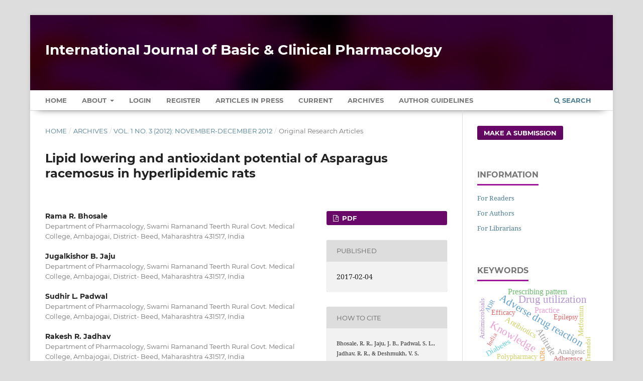

--- FILE ---
content_type: text/html; charset=utf-8
request_url: https://www.ijbcp.com/index.php/ijbcp/article/view/1421
body_size: 11089
content:
<!DOCTYPE html>
<html lang="en-US" xml:lang="en-US">
<head>
	<meta charset="utf-8">
	<meta name="viewport" content="width=device-width, initial-scale=1.0" />
	<title>
		Lipid lowering and antioxidant potential of Asparagus racemosus in hyperlipidemic rats
							| International Journal of Basic & Clinical Pharmacology
			</title>

	
<meta name="generator" content="Open Journal Systems 3.3.0.13">
<meta name="gs_meta_revision" content="1.1"/>
<meta name="citation_journal_title" content="International Journal of Basic &amp; Clinical Pharmacology"/>
<meta name="citation_journal_abbrev" content="Int J Basic Clin Pharmacol"/>
<meta name="citation_issn" content="2279-0780"/> 
<meta name="citation_author" content="Rama R. Bhosale"/>
<meta name="citation_author_institution" content="Department of Pharmacology, Swami Ramanand Teerth Rural Govt. Medical College, Ambajogai, District- Beed, Maharashtra 431517, India"/>
<meta name="citation_author" content="Jugalkishor B. Jaju"/>
<meta name="citation_author_institution" content="Department of Pharmacology, Swami Ramanand Teerth Rural Govt. Medical College, Ambajogai, District- Beed, Maharashtra 431517, India"/>
<meta name="citation_author" content="Sudhir L. Padwal"/>
<meta name="citation_author_institution" content="Department of Pharmacology, Swami Ramanand Teerth Rural Govt. Medical College, Ambajogai, District- Beed, Maharashtra 431517, India"/>
<meta name="citation_author" content="Rakesh R. Jadhav"/>
<meta name="citation_author_institution" content="Department of Pharmacology, Swami Ramanand Teerth Rural Govt. Medical College, Ambajogai, District- Beed, Maharashtra 431517, India"/>
<meta name="citation_author" content="Vinod S. Deshmukh"/>
<meta name="citation_author_institution" content="Department of Pharmacology, Swami Ramanand Teerth Rural Govt. Medical College, Ambajogai, District- Beed, Maharashtra 431517, India"/>
<meta name="citation_title" content="Lipid lowering and antioxidant potential of Asparagus racemosus in hyperlipidemic rats"/>
<meta name="citation_language" content="en"/>
<meta name="citation_date" content="2012"/>
<meta name="citation_volume" content="1"/>
<meta name="citation_issue" content="3"/>
<meta name="citation_firstpage" content="168"/>
<meta name="citation_lastpage" content="173"/>
<meta name="citation_abstract_html_url" content="https://www.ijbcp.com/index.php/ijbcp/article/view/1421"/>
<meta name="citation_keywords" xml:lang="en" content="Antioxidant"/>
<meta name="citation_keywords" xml:lang="en" content="Asparagus racemosus"/>
<meta name="citation_keywords" xml:lang="en" content="Hyperlipidemia"/>
<meta name="citation_keywords" xml:lang="en" content="Lipid profile"/>
<meta name="citation_pdf_url" content="https://www.ijbcp.com/index.php/ijbcp/article/download/1421/1270"/>
<meta name="citation_reference" content="Ajayi OB, Ajayi DD. Effect of oilseed diets on plasma lipid profile in albino rats. Pak J Nutr 2009;8:116-8."/>
<meta name="citation_reference" content="Kothari S, Jain AK, Mehta SC, Tonpay SD. Effect of fresh Triticum aestivum grass juice on lipid profile of normal rats. Indian J Pharmacol 2008;40:235-6."/>
<meta name="citation_reference" content="Sandeep S, Koneri R, Mushirbhai MI. Evaluation of antihyperlipidimic activity of saponin fraction of roots of Memordica cymbalaria. Indian J Pharmacol 2008;40 (Suppl 2):S221–S236."/>
<meta name="citation_reference" content="Sundaram R, Mitra SK. Antioxidant activity of ethyl acetate soluble fraction of Acacia arabica bark in rats. Indian J Pharmacol 2007;39:33-8."/>
<meta name="citation_reference" content="Lindequist U, Niedermeyer THJ, Julich WD. The pharmacological potential of mushrooms. Evid Based Complement Alternat Med 2005;2:285-99."/>
<meta name="citation_reference" content="Nozaki K, Hikiami H, Goto H, Nakagawa T, Shibahara N, Shimada Y. Keishibukuryogan (Gui-Zhi-Fu-Ling-Wan), a kampo formula, decreases disease activity and soluble vascular adhesion molecule-1 in patients with rheumatoid arthritis. Evid Based Complement Alternat Med 2006;3:359-64."/>
<meta name="citation_reference" content="Venkatesan N, Devaraj SN, Devaraj H. Increased binding of LDL and VLDL to apo B,E receptors of hepatic plasma membrane of rats treated with fibernat. Eur J Nutr 2003;42:262-71."/>
<meta name="citation_reference" content="Venkatesan N, Thiyagarajan V, Narayanan S, Arul A, Raja S, et al. Anti-diarrhoeal potential of Asparagus racemosus wild root extracts in laboratory animals. J Pharm Pharm Sci 2005;8:39-46."/>
<meta name="citation_reference" content="Bopana N, Saxena S. Asparagus racemosus--ethno pharmacological evaluation and conservation needs. J Ethnopharmacol 2007;110:1-15."/>
<meta name="citation_reference" content="Visavadiya NP, Narsimhacharya AVRL. Asparagus racemosus regulates Cholesterol metabolism and Improves antioxidant status in Hyperlipidemic rats. Evid Based Complement Alternat Med 2009;6:219-26."/>
<meta name="citation_reference" content="Visavadiya NP, Narsimhacharya AV. Hypolipidemic and antioxidant activities of Asparagus racemosus in Hyperlipidemic rats. Indian J Pharmacol 2005;37:376-80."/>
<meta name="citation_reference" content="Roeschlau P, Bernt E, Gruber W. Enzymatic determination of total cholesterol in serum. Z Klin Chem Klin Biochem 1974;12:226."/>
<meta name="citation_reference" content="McGowan MW, Artiss JD, Strandbergh DR, Zak B. A peroxidase-coupled method for the colorimetric determination of serum triglycerides. Clin Chem 1983;29:538-42."/>
<meta name="citation_reference" content="Lorentz K, Flatter B, Augustin E. Arylesterase in serum: Elaboration and clinical application of a fixed incubation period. Clin Chem 1979;25:1714-20."/>
<meta name="citation_reference" content="Chatterjee MN. Textbook of Medical Biochemistry, 7th edition. JAYPEE Brothers: New Deli, India 2007;418-20."/>
<meta name="citation_reference" content="Schaffert RR, Kingsley GR. A rapid, simple method for the determination of reduced, dehydro-, and total ascorbic acid in biological material. J Biol Chem1955;212:59-68."/>
<meta name="citation_reference" content="Cohen G, Dembiec D, Marcus J. Measurement of catalase activity in tissue extracts. Anal Biochem1970;34:30-8."/>
<meta name="citation_reference" content="Pasha KV, Sadasivadu B. Intracellular content of thiol compounds, thiobarbituric acid reactive substances and gamma-glutamyl transpeptidase in rat brain during anoxia. Neurosci Lett 1984;46:209-14."/>
<meta name="citation_reference" content="Marklund S, Marklund G. Involvement of the superoxide anion radical in the autoxidation of pyrogallol and a convenient assay for superoxide dismutase. Eur J Biochem 1974;47:469-74."/>
<meta name="citation_reference" content="Mahajan BK. Significance of difference in means. In: Mahajan BK (ed) Methods in biostatistics for medical and research workers. 6th ed. New Delhi: JAYPEE Brothers Medical Publishers, 2006:130-55."/>
<meta name="citation_reference" content="Ikeda I, Sugano M. Inhibition of cholesterol absorption by plant sterols for mass intervention. Curr Opin Lipidol 1998;9:527-31."/>
<meta name="citation_reference" content="Quilez J, Garcia-Lorda P, Salas-Salvado J. Potential uses and benefits of phytosterols in diet: present situation and future directions. Clin Nutr 2003;22:343-51."/>
<meta name="citation_reference" content="Harwood HJ Jr, Chandler CE, Pellarin LD, Bangerter FW, Wilkins RW, Long CA, et al. Pharmacologic consequences of cholesterol absorption inhibition: alteration in cholesterol metabolism and reduction in plasma cholesterol concentration induced by the synthetic saponin β-tigogenin cellobioside (CP-88818; tiqueside). J Lipid Res 1993;34:377-95."/>
<meta name="citation_reference" content="Oakenfull DG, Sidhu GS. Could saponins be a useful treatment for hypercholesterolaemia? Eur J Clin Nutr 1990;44:79-88."/>
<meta name="citation_reference" content="Assmann G, Nofer J. Atheroprotective effects of high density lipoproteins. Annu Rev Med 2003;54:321-41."/>
<meta name="citation_reference" content="Young IS, Woodside JV. Antioxidants in health and diseases. J Clin Pathol 2001;54:176-86."/>
<meta name="citation_reference" content="Block G, Dietrich M, Norkus EP, Morrow JD, Hudes M, Caan B, Packer L. Factors sssociated with oxidative stress in human populations. Am J Epidemiol 2002;156:274-85."/>
<meta name="citation_reference" content="Bagchi K. Nutrition in the Eastern Mediterranean Region of the World Health Organization. East Mediterr Health J 2008;14 Suppl:S107-13."/>
<meta name="citation_reference" content="Tiwari AK. Imbalance in antioxidant defence and human diseases: multiple approach of natural antioxidants therapy. Curr Sci 2001;81:1179-80."/>
<meta name="citation_reference" content="Barter P, Gotto AM, LaRosa JC, Maroni J, Szarek M, Grundy SM, Kastelein JJ, et al. HDL cholesterol, very low levels of LDL cholesterol, and cardiovascular events. N Engl J Med 2007;357:1301-10."/>
<meta name="citation_reference" content="Ramakrishnan V, Gopala Reddy A, Kalakumar B. Antioxidant actions of Asparagus racemosus against iron induced oxidative stress in broilers. Indian J Pharmacol 2008;40(Suppl 2):S160-S171."/>
<meta name="citation_reference" content="Visavadiya NP, Soni B, Soni B, Madamwar D. Suppression of reactive oxygen species and nitric oxide by Asparagus racemosus root extract using in vitro studies. Cell Mol Biol (Noisy-le-grand) 2009;55 Suppl:OL1083-95."/>
<meta name="citation_reference" content="Muralidharan P, Nandagopal M. Cerebroprotective effect of methanolic extract of Asparagus racemosus in cerebral ischemia induced by bilateral carotid artery occlusion in rats. Indian J Pharmacol 2008;40(Suppl 2):S112-S142."/>
<meta name="citation_reference" content="Wiboonpun N, Phuwapraisirisan P, Tip-pyang S. Identification of antioxidant compound from Asparagus racemosus. Phytother Res 2004;18:771-3."/>
<meta name="citation_reference" content="Parihar MS, Hemnani T. Experimental excitotoxicity provokes oxidative damage in mice brain and attenuation by extract of Asparagus racemosus. J Neural Transm 2004;111:1-12."/>
<meta name="citation_reference" content="Kamat JP, Boloor KK, Devasagayam TP, Venkatachalam SR. Antioxidant properties of Asparagus racemosus against damage induced by gamma-radiation in rat liver mitochondria. J Ethnopharmacol 2000;71:425-35."/>
<meta name="citation_reference" content="Bhatnagar M, Sisodiya SS, Bhatnagar R. Antiulcer and antioxidant Activity of Asparagus racemosus Willd and Withania somnifera Dunal in rats. Ann N Y Acad Sci 2005;1056:261-78."/>
<link rel="schema.DC" href="https://purl.org/dc/elements/1.1/" />
<meta name="DC.Creator.PersonalName" content="Rama R. Bhosale"/>
<meta name="DC.Creator.PersonalName" content="Jugalkishor B. Jaju"/>
<meta name="DC.Creator.PersonalName" content="Sudhir L. Padwal"/>
<meta name="DC.Creator.PersonalName" content="Rakesh R. Jadhav"/>
<meta name="DC.Creator.PersonalName" content="Vinod S. Deshmukh"/>
<meta name="DC.Date.created" scheme="ISO8601" content="2017-02-04"/>
<meta name="DC.Date.dateSubmitted" scheme="ISO8601" content="2017-02-04"/>
<meta name="DC.Date.issued" scheme="ISO8601" content="2017-02-04"/>
<meta name="DC.Date.modified" scheme="ISO8601" content="2017-02-04"/>
<meta name="DC.Description" xml:lang="en" content="Background: Atherosclerosis is associated with hyperlipidemia which is a major risk factor for coronary artery disease. Therefore, treatment of hyperlipidemia is one of the major approaches to decrease the atherogenic process. Many studies revealed that Asparagus racemosus (AR) possesses hypolipidemic and antioxidant potential, but results were not consistent. Therefore, the present study was undertaken to investigate lipid lowering and antioxidant potential of AR root powder in hyperlipidemic rats.Methods: Hyperlipidemia was induced in normal rats by including 0.75 gm% cholesterol and 1.5 gm% bile salt in normal diet and these rats were used for the experiments. Dried root powder of Asparagus racemosus was administered as feed supplement at 5 gm% and 10 gm% dose levels to the hyperlipidemic rats. Plasma lipid profile, malondialdehyde, ascorbic acid, catalase and superoxide dismutase were estimated using standard methods. Statistical analysis was done by one way analysis of variance (ANOVA).Results: Feed supplementation with 5 gm% and 10 gm% Asparagus racemosus resulted in a significant decrease in plasma cholesterol, LDL and significant increase in HDL. But there were no significant decrease in triglycerides and VLDL. The feed supplementation increased activities of catalase, superoxide dismutase and ascorbic acid content increased significantly in both the experimental groups (5 and 10 gm% supplemented groups). But there was no significant change in the concentration of malondialdehyde in these groups.Conclusions: The present study demonstrated that addition of Asparagus racemosus root powder at 5 gm% and 10 gm% level as feed supplement reduces the plasma lipid levels and also acts as an antioxidant."/>
<meta name="DC.Format" scheme="IMT" content="application/pdf"/>
<meta name="DC.Identifier" content="1421"/>
<meta name="DC.Identifier.pageNumber" content="168-173"/>
<meta name="DC.Identifier.URI" content="https://www.ijbcp.com/index.php/ijbcp/article/view/1421"/>
<meta name="DC.Language" scheme="ISO639-1" content="en"/>
<meta name="DC.Rights" content="Copyright (c) 2017 International Journal of Basic &amp; Clinical Pharmacology"/>
<meta name="DC.Rights" content=""/>
<meta name="DC.Source" content="International Journal of Basic &amp; Clinical Pharmacology"/>
<meta name="DC.Source.ISSN" content="2279-0780"/>
<meta name="DC.Source.Issue" content="3"/>
<meta name="DC.Source.Volume" content="1"/>
<meta name="DC.Source.URI" content="https://www.ijbcp.com/index.php/ijbcp"/>
<meta name="DC.Subject" xml:lang="en" content="Antioxidant"/>
<meta name="DC.Subject" xml:lang="en" content="Asparagus racemosus"/>
<meta name="DC.Subject" xml:lang="en" content="Hyperlipidemia"/>
<meta name="DC.Subject" xml:lang="en" content="Lipid profile"/>
<meta name="DC.Title" content="Lipid lowering and antioxidant potential of Asparagus racemosus in hyperlipidemic rats"/>
<meta name="DC.Type" content="Text.Serial.Journal"/>
<meta name="DC.Type.articleType" content="Original Research Articles"/>
	<link rel="stylesheet" href="https://www.ijbcp.com/index.php/ijbcp/$$$call$$$/page/page/css?name=stylesheet" type="text/css" /><link rel="stylesheet" href="https://www.ijbcp.com/lib/pkp/styles/fontawesome/fontawesome.css?v=3.3.0.13" type="text/css" /><link rel="stylesheet" href="https://www.ijbcp.com/plugins/generic/citations/css/citations.css?v=3.3.0.13" type="text/css" /><link rel="stylesheet" href="https://www.ijbcp.com/plugins/generic/paperbuzz/paperbuzzviz/assets/css/paperbuzzviz.css?v=3.3.0.13" type="text/css" /><link rel="stylesheet" href="https://www.ijbcp.com/public/journals/1/styleSheet.css?d=2024-12-25+17%3A42%3A07" type="text/css" />
</head>
<body class="pkp_page_article pkp_op_view" dir="ltr">

	<div class="pkp_structure_page">

				<header class="pkp_structure_head" id="headerNavigationContainer" role="banner">
						 <nav class="cmp_skip_to_content" aria-label="Jump to content links">
	<a href="#pkp_content_main">Skip to main content</a>
	<a href="#siteNav">Skip to main navigation menu</a>
		<a href="#pkp_content_footer">Skip to site footer</a>
</nav>

			<div class="pkp_head_wrapper">

				<div class="pkp_site_name_wrapper">
					<button class="pkp_site_nav_toggle">
						<span>Open Menu</span>
					</button>
										<div class="pkp_site_name">
																<a href="						https://www.ijbcp.com/index.php/ijbcp/index
					" class="is_text" style="text-transform: none;text-decoration: none;">International Journal of Basic &amp; Clinical Pharmacology</a>
										</div>
				</div>

				
				<nav class="pkp_site_nav_menu" aria-label="Site Navigation">
					<a id="siteNav"></a>
					<div class="pkp_navigation_primary_row">
						<div class="pkp_navigation_primary_wrapper">
																				<ul id="navigationPrimary" class="pkp_navigation_primary pkp_nav_list">
		<li class><a href="https://www.ijbcp.com/index.php/ijbcp/index">Home</a></li>
								<li class="">
				<a href="https://www.ijbcp.com/index.php/ijbcp/about">
					About
				</a>
									<ul>
																					<li class="">
									<a href="https://www.ijbcp.com/index.php/ijbcp/about">
										About the Journal
									</a>
								</li>
																												<li class="">
									<a href="https://www.ijbcp.com/index.php/ijbcp/about/submissions">
										Submissions
									</a>
								</li>
																												<li class="">
									<a href="https://www.ijbcp.com/index.php/ijbcp/about/editorialTeam">
										Editorial Team
									</a>
								</li>
																												<li class="">
									<a href="https://www.ijbcp.com/index.php/ijbcp/about/privacy">
										Privacy Statement
									</a>
								</li>
																												<li class="">
									<a href="https://www.ijbcp.com/index.php/ijbcp/about/contact">
										Contact
									</a>
								</li>
																		</ul>
							</li>
															<li class="">
				<a href="https://www.ijbcp.com/index.php/ijbcp/login">
					Login
				</a>
							</li>
								<li class="">
				<a href="https://www.ijbcp.com/index.php/ijbcp/user/register">
					Register
				</a>
							</li>
								<li class="">
				<a href="https://www.ijbcp.com/index.php/ijbcp/issue/view/2">
					Articles In Press
				</a>
							</li>
								<li class="">
				<a href="https://www.ijbcp.com/index.php/ijbcp/issue/current">
					Current
				</a>
							</li>
								<li class="">
				<a href="https://www.ijbcp.com/index.php/ijbcp/issue/archive">
					Archives
				</a>
							</li>
				<li class><a href="https://www.ijbcp.com/index.php/ijbcp/about/submissions#authorGuidelines">Author Guidelines</a></li>
	</ul>

				

																						<div class="pkp_navigation_search_wrapper">
									<a href="https://www.ijbcp.com/index.php/ijbcp/search" class="pkp_search pkp_search_desktop">
										<span class="fa fa-search" aria-hidden="true"></span>
										Search
									</a>
								</div>
													</div>
					</div>
				</nav>
			</div><!-- .pkp_head_wrapper -->
		</header><!-- .pkp_structure_head -->

						<div class="pkp_structure_content has_sidebar">
			<div class="pkp_structure_main" role="main">
				<a id="pkp_content_main"></a>

<div class="page page_article">
			<nav class="cmp_breadcrumbs" role="navigation" aria-label="You are here:">
	<ol>
		<li>
			<a href="https://www.ijbcp.com/index.php/ijbcp/index">
				Home
			</a>
			<span class="separator">/</span>
		</li>
		<li>
			<a href="https://www.ijbcp.com/index.php/ijbcp/issue/archive">
				Archives
			</a>
			<span class="separator">/</span>
		</li>
					<li>
				<a href="https://www.ijbcp.com/index.php/ijbcp/issue/view/35">
					Vol. 1 No. 3 (2012): November-December 2012
				</a>
				<span class="separator">/</span>
			</li>
				<li class="current" aria-current="page">
			<span aria-current="page">
									Original Research Articles
							</span>
		</li>
	</ol>
</nav>
	
		  	 <article class="obj_article_details">

		
	<h1 class="page_title">
		Lipid lowering and antioxidant potential of Asparagus racemosus in hyperlipidemic rats
	</h1>

	
	<div class="row">
		<div class="main_entry">

							<section class="item authors">
					<h2 class="pkp_screen_reader">Authors</h2>
					<ul class="authors">
											<li>
							<span class="name">
								Rama R. Bhosale
							</span>
															<span class="affiliation">
									Department of Pharmacology, Swami Ramanand Teerth Rural Govt. Medical College, Ambajogai, District- Beed, Maharashtra 431517, India
																	</span>
																				</li>
											<li>
							<span class="name">
								Jugalkishor B. Jaju
							</span>
															<span class="affiliation">
									Department of Pharmacology, Swami Ramanand Teerth Rural Govt. Medical College, Ambajogai, District- Beed, Maharashtra 431517, India
																	</span>
																				</li>
											<li>
							<span class="name">
								Sudhir L. Padwal
							</span>
															<span class="affiliation">
									Department of Pharmacology, Swami Ramanand Teerth Rural Govt. Medical College, Ambajogai, District- Beed, Maharashtra 431517, India
																	</span>
																				</li>
											<li>
							<span class="name">
								Rakesh R. Jadhav
							</span>
															<span class="affiliation">
									Department of Pharmacology, Swami Ramanand Teerth Rural Govt. Medical College, Ambajogai, District- Beed, Maharashtra 431517, India
																	</span>
																				</li>
											<li>
							<span class="name">
								Vinod S. Deshmukh
							</span>
															<span class="affiliation">
									Department of Pharmacology, Swami Ramanand Teerth Rural Govt. Medical College, Ambajogai, District- Beed, Maharashtra 431517, India
																	</span>
																				</li>
										</ul>
				</section>
			
																					
									<section class="item keywords">
				<h2 class="label">
										Keywords:
				</h2>
				<span class="value">
											Antioxidant, 											Asparagus racemosus, 											Hyperlipidemia, 											Lipid profile									</span>
			</section>
			
										<section class="item abstract">
					<h2 class="label">Abstract</h2>
					<p><strong>Background:</strong> Atherosclerosis is associated with hyperlipidemia which is a major risk factor for coronary artery disease. Therefore, treatment of hyperlipidemia is one of the major approaches to decrease the atherogenic process. Many studies revealed that <em>Asparagus racemosus</em> (AR) possesses hypolipidemic and antioxidant potential, but results were not consistent. Therefore, the present study was undertaken to investigate lipid lowering and antioxidant potential of AR root powder in hyperlipidemic rats.</p><p><strong>Methods:</strong> Hyperlipidemia was induced in normal rats by including 0.75 gm% cholesterol and 1.5 gm% bile salt in normal diet and these rats were used for the experiments. Dried root powder of <em>Asparagus racemosus</em> was administered as feed supplement at 5 gm% and 10 gm% dose levels to the hyperlipidemic rats. Plasma lipid profile, malondialdehyde, ascorbic acid, catalase and superoxide dismutase were estimated using standard methods. Statistical analysis was done by one way analysis of variance (ANOVA).</p><p><strong>Results:</strong> Feed supplementation with 5 gm% and 10 gm% <em>Asparagus racemosus</em> resulted in a significant decrease in plasma cholesterol, LDL and significant increase in HDL. But there were no significant decrease in triglycerides and VLDL. The feed supplementation increased activities of catalase, superoxide dismutase and ascorbic acid content increased significantly in both the experimental groups (5 and 10 gm% supplemented groups). But there was no significant change in the concentration of malondialdehyde in these groups.</p><p><strong>Conclusions:</strong> The present study demonstrated that addition of <em>Asparagus racemosus</em> root powder at 5 gm% and 10 gm% level as feed supplement reduces the plasma lipid levels and also acts as an antioxidant.</p>
				</section>
			
			<div class="item downloads_chart">
	<h3 class="label">
		Metrics
	</h3>
	<div id="paperbuzz"><div id="loading">Metrics Loading ...</div></div>
	<script type="b7a6c503f501378296cf797e-text/javascript">
		window.onload = function () {
			var options = {
				paperbuzzStatsJson: JSON.parse('{\"altmetrics_sources\":[{\"events\":null,\"events_count\":214,\"events_count_by_day\":[{\"count\":2,\"date\":\"2017-02-28\"}],\"events_count_by_month\":[{\"count\":2,\"date\":\"2017-02\"},{\"count\":1,\"date\":\"2017-04\"},{\"count\":1,\"date\":\"2017-06\"},{\"count\":1,\"date\":\"2017-07\"},{\"count\":2,\"date\":\"2017-09\"},{\"count\":3,\"date\":\"2017-10\"},{\"count\":1,\"date\":\"2017-11\"},{\"count\":1,\"date\":\"2018-03\"},{\"count\":1,\"date\":\"2018-05\"},{\"count\":1,\"date\":\"2018-12\"},{\"count\":1,\"date\":\"2019-01\"},{\"count\":2,\"date\":\"2019-02\"},{\"count\":1,\"date\":\"2019-03\"},{\"count\":1,\"date\":\"2019-05\"},{\"count\":1,\"date\":\"2019-06\"},{\"count\":1,\"date\":\"2019-07\"},{\"count\":1,\"date\":\"2019-09\"},{\"count\":1,\"date\":\"2023-01\"},{\"count\":2,\"date\":\"2023-02\"},{\"count\":1,\"date\":\"2023-03\"},{\"count\":1,\"date\":\"2023-04\"},{\"count\":2,\"date\":\"2023-05\"},{\"count\":2,\"date\":\"2023-06\"},{\"count\":4,\"date\":\"2023-07\"},{\"count\":1,\"date\":\"2023-08\"},{\"count\":3,\"date\":\"2023-09\"},{\"count\":1,\"date\":\"2023-10\"},{\"count\":4,\"date\":\"2023-11\"},{\"count\":6,\"date\":\"2024-01\"},{\"count\":3,\"date\":\"2024-02\"},{\"count\":2,\"date\":\"2024-04\"},{\"count\":2,\"date\":\"2024-05\"},{\"count\":1,\"date\":\"2024-06\"},{\"count\":1,\"date\":\"2024-07\"},{\"count\":1,\"date\":\"2024-08\"},{\"count\":8,\"date\":\"2024-09\"},{\"count\":2,\"date\":\"2024-10\"},{\"count\":2,\"date\":\"2024-11\"},{\"count\":2,\"date\":\"2024-12\"},{\"count\":4,\"date\":\"2025-01\"},{\"count\":6,\"date\":\"2025-02\"},{\"count\":9,\"date\":\"2025-03\"},{\"count\":5,\"date\":\"2025-04\"},{\"count\":9,\"date\":\"2025-05\"},{\"count\":13,\"date\":\"2025-06\"},{\"count\":13,\"date\":\"2025-07\"},{\"count\":10,\"date\":\"2025-08\"},{\"count\":9,\"date\":\"2025-09\"},{\"count\":12,\"date\":\"2025-10\"},{\"count\":15,\"date\":\"2025-11\"},{\"count\":18,\"date\":\"2025-12\"},{\"count\":14,\"date\":\"2026-01\"},{\"count\":3,\"date\":\"2026-02\"}],\"events_count_by_year\":[{\"count\":11,\"date\":null},{\"count\":3,\"date\":null},{\"count\":8,\"date\":null},{\"count\":22,\"date\":null},{\"count\":30,\"date\":null},{\"count\":123,\"date\":null},{\"count\":17,\"date\":null}],\"source\":{\"display_name\":\"PDF views\"},\"source_id\":\"pdf\"}]}'),
				minItemsToShowGraph: {
					minEventsForYearly: 10,
					minEventsForMonthly: 10,
					minEventsForDaily: 6,
					minYearsForYearly: 3,
					minMonthsForMonthly: 2,
					minDaysForDaily: 1 //first 30 days only
				},
				graphheight: 150,
				graphwidth: 300,
				showTitle: false,
				showMini: false,
								published_date: [2017, 2, 4],
							}

			var paperbuzzviz = undefined;
			paperbuzzviz = new PaperbuzzViz(options);
			paperbuzzviz.initViz();
		}
	</script>
</div>

																																															
										<section class="item references" style="word-break: break-word;">
					<h2 class="label">
						References
					</h2>
					<div class="value">
																					<p>Ajayi OB, Ajayi DD. Effect of oilseed diets on plasma lipid profile in albino rats. Pak J Nutr 2009;8:116-8. </p>
															<p>Kothari S, Jain AK, Mehta SC, Tonpay SD. Effect of fresh Triticum aestivum grass juice on lipid profile of normal rats. Indian J Pharmacol 2008;40:235-6. </p>
															<p>Sandeep S, Koneri R, Mushirbhai MI. Evaluation of antihyperlipidimic activity of saponin fraction of roots of Memordica cymbalaria. Indian J Pharmacol 2008;40 (Suppl 2):S221–S236. </p>
															<p>Sundaram R, Mitra SK. Antioxidant activity of ethyl acetate soluble fraction of Acacia arabica bark in rats. Indian J Pharmacol 2007;39:33-8. </p>
															<p>Lindequist U, Niedermeyer THJ, Julich WD. The pharmacological potential of mushrooms. Evid Based Complement Alternat Med 2005;2:285-99. </p>
															<p>Nozaki K, Hikiami H, Goto H, Nakagawa T, Shibahara N, Shimada Y. Keishibukuryogan (Gui-Zhi-Fu-Ling-Wan), a kampo formula, decreases disease activity and soluble vascular adhesion molecule-1 in patients with rheumatoid arthritis. Evid Based Complement Alternat Med 2006;3:359-64. </p>
															<p>Venkatesan N, Devaraj SN, Devaraj H. Increased binding of LDL and VLDL to apo B,E receptors of hepatic plasma membrane of rats treated with fibernat. Eur J Nutr 2003;42:262-71. </p>
															<p>Venkatesan N, Thiyagarajan V, Narayanan S, Arul A, Raja S, et al. Anti-diarrhoeal potential of Asparagus racemosus wild root extracts in laboratory animals. J Pharm Pharm Sci 2005;8:39-46. </p>
															<p>Bopana N, Saxena S. Asparagus racemosus--ethno pharmacological evaluation and conservation needs. J Ethnopharmacol 2007;110:1-15. </p>
															<p>Visavadiya NP, Narsimhacharya AVRL. Asparagus racemosus regulates Cholesterol metabolism and Improves antioxidant status in Hyperlipidemic rats. Evid Based Complement Alternat Med 2009;6:219-26. </p>
															<p>Visavadiya NP, Narsimhacharya AV. Hypolipidemic and antioxidant activities of Asparagus racemosus in Hyperlipidemic rats. Indian J Pharmacol 2005;37:376-80. </p>
															<p>Roeschlau P, Bernt E, Gruber W. Enzymatic determination of total cholesterol in serum. Z Klin Chem Klin Biochem 1974;12:226. </p>
															<p>McGowan MW, Artiss JD, Strandbergh DR, Zak B. A peroxidase-coupled method for the colorimetric determination of serum triglycerides. Clin Chem 1983;29:538-42. </p>
															<p>Lorentz K, Flatter B, Augustin E. Arylesterase in serum: Elaboration and clinical application of a fixed incubation period. Clin Chem 1979;25:1714-20. </p>
															<p>Chatterjee MN. Textbook of Medical Biochemistry, 7th edition. JAYPEE Brothers: New Deli, India 2007;418-20. </p>
															<p>Schaffert RR, Kingsley GR. A rapid, simple method for the determination of reduced, dehydro-, and total ascorbic acid in biological material. J Biol Chem1955;212:59-68. </p>
															<p>Cohen G, Dembiec D, Marcus J. Measurement of catalase activity in tissue extracts. Anal Biochem1970;34:30-8. </p>
															<p>Pasha KV, Sadasivadu B. Intracellular content of thiol compounds, thiobarbituric acid reactive substances and gamma-glutamyl transpeptidase in rat brain during anoxia. Neurosci Lett 1984;46:209-14. </p>
															<p>Marklund S, Marklund G. Involvement of the superoxide anion radical in the autoxidation of pyrogallol and a convenient assay for superoxide dismutase. Eur J Biochem 1974;47:469-74. </p>
															<p>Mahajan BK. Significance of difference in means. In: Mahajan BK (ed) Methods in biostatistics for medical and research workers. 6th ed. New Delhi: JAYPEE Brothers Medical Publishers, 2006:130-55. </p>
															<p>Ikeda I, Sugano M. Inhibition of cholesterol absorption by plant sterols for mass intervention. Curr Opin Lipidol 1998;9:527-31. </p>
															<p>Quilez J, Garcia-Lorda P, Salas-Salvado J. Potential uses and benefits of phytosterols in diet: present situation and future directions. Clin Nutr 2003;22:343-51. </p>
															<p>Harwood HJ Jr, Chandler CE, Pellarin LD, Bangerter FW, Wilkins RW, Long CA, et al. Pharmacologic consequences of cholesterol absorption inhibition: alteration in cholesterol metabolism and reduction in plasma cholesterol concentration induced by the synthetic saponin β-tigogenin cellobioside (CP-88818; tiqueside). J Lipid Res 1993;34:377-95. </p>
															<p>Oakenfull DG, Sidhu GS. Could saponins be a useful treatment for hypercholesterolaemia? Eur J Clin Nutr 1990;44:79-88. </p>
															<p>Assmann G, Nofer J. Atheroprotective effects of high density lipoproteins. Annu Rev Med 2003;54:321-41. </p>
															<p>Young IS, Woodside JV. Antioxidants in health and diseases. J Clin Pathol 2001;54:176-86. </p>
															<p>Block G, Dietrich M, Norkus EP, Morrow JD, Hudes M, Caan B, Packer L. Factors sssociated with oxidative stress in human populations. Am J Epidemiol 2002;156:274-85. </p>
															<p>Bagchi K. Nutrition in the Eastern Mediterranean Region of the World Health Organization. East Mediterr Health J 2008;14 Suppl:S107-13. </p>
															<p>Tiwari AK. Imbalance in antioxidant defence and human diseases: multiple approach of natural antioxidants therapy. Curr Sci 2001;81:1179-80. </p>
															<p>Barter P, Gotto AM, LaRosa JC, Maroni J, Szarek M, Grundy SM, Kastelein JJ, et al. HDL cholesterol, very low levels of LDL cholesterol, and cardiovascular events. N Engl J Med 2007;357:1301-10. </p>
															<p>Ramakrishnan V, Gopala Reddy A, Kalakumar B. Antioxidant actions of Asparagus racemosus against iron induced oxidative stress in broilers. Indian J Pharmacol 2008;40(Suppl 2):S160-S171. </p>
															<p>Visavadiya NP, Soni B, Soni B, Madamwar D. Suppression of reactive oxygen species and nitric oxide by Asparagus racemosus root extract using in vitro studies. Cell Mol Biol (Noisy-le-grand) 2009;55 Suppl:OL1083-95. </p>
															<p>Muralidharan P, Nandagopal M. Cerebroprotective effect of methanolic extract of Asparagus racemosus in cerebral ischemia induced by bilateral carotid artery occlusion in rats. Indian J Pharmacol 2008;40(Suppl 2):S112-S142. </p>
															<p>Wiboonpun N, Phuwapraisirisan P, Tip-pyang S. Identification of antioxidant compound from Asparagus racemosus. Phytother Res 2004;18:771-3. </p>
															<p>Parihar MS, Hemnani T. Experimental excitotoxicity provokes oxidative damage in mice brain and attenuation by extract of Asparagus racemosus. J Neural Transm 2004;111:1-12. </p>
															<p>Kamat JP, Boloor KK, Devasagayam TP, Venkatachalam SR. Antioxidant properties of Asparagus racemosus against damage induced by gamma-radiation in rat liver mitochondria. J Ethnopharmacol 2000;71:425-35. </p>
															<p>Bhatnagar M, Sisodiya SS, Bhatnagar R. Antiulcer and antioxidant Activity of Asparagus racemosus Willd and Withania somnifera Dunal in rats. Ann N Y Acad Sci 2005;1056:261-78. </p>
																		</div>
				</section>
			
		</div><!-- .main_entry -->

		<div class="entry_details">

						
										<div class="item galleys">
					<h2 class="pkp_screen_reader">
						Downloads
					</h2>
					<ul class="value galleys_links">
													<li>
								
	
							

<a class="obj_galley_link pdf" href="https://www.ijbcp.com/index.php/ijbcp/article/view/1421/1270">

		
	PDF

	</a>
							</li>
											</ul>
				</div>
						
						<div class="item published">
				<section class="sub_item">
					<h2 class="label">
						Published
					</h2>
					<div class="value">
																			<span>2017-02-04</span>
																	</div>
				</section>
							</div>
			
										<div class="item citation">
					<section class="sub_item citation_display">
						<h2 class="label">
							How to Cite
						</h2>
						<div class="value">
							<div id="citationOutput" role="region" aria-live="polite">
								<div class="csl-bib-body">
  <div class="csl-entry">Bhosale, R. R., Jaju, J. B., Padwal, S. L., Jadhav, R. R., &#38; Deshmukh, V. S. (2017). Lipid lowering and antioxidant potential of Asparagus racemosus in hyperlipidemic rats. <i>International Journal of Basic &amp; Clinical Pharmacology</i>, <i>1</i>(3), 168–173. Retrieved from https://www.ijbcp.com/index.php/ijbcp/article/view/1421</div>
</div>
							</div>
							<div class="citation_formats">
								<button class="cmp_button citation_formats_button" aria-controls="cslCitationFormats" aria-expanded="false" data-csl-dropdown="true">
									More Citation Formats
								</button>
								<div id="cslCitationFormats" class="citation_formats_list" aria-hidden="true">
									<ul class="citation_formats_styles">
																					<li>
												<a
													aria-controls="citationOutput"
													href="https://www.ijbcp.com/index.php/ijbcp/citationstylelanguage/get/acm-sig-proceedings?submissionId=1421&amp;publicationId=1354"
													data-load-citation
													data-json-href="https://www.ijbcp.com/index.php/ijbcp/citationstylelanguage/get/acm-sig-proceedings?submissionId=1421&amp;publicationId=1354&amp;return=json"
												>
													ACM
												</a>
											</li>
																					<li>
												<a
													aria-controls="citationOutput"
													href="https://www.ijbcp.com/index.php/ijbcp/citationstylelanguage/get/acs-nano?submissionId=1421&amp;publicationId=1354"
													data-load-citation
													data-json-href="https://www.ijbcp.com/index.php/ijbcp/citationstylelanguage/get/acs-nano?submissionId=1421&amp;publicationId=1354&amp;return=json"
												>
													ACS
												</a>
											</li>
																					<li>
												<a
													aria-controls="citationOutput"
													href="https://www.ijbcp.com/index.php/ijbcp/citationstylelanguage/get/apa?submissionId=1421&amp;publicationId=1354"
													data-load-citation
													data-json-href="https://www.ijbcp.com/index.php/ijbcp/citationstylelanguage/get/apa?submissionId=1421&amp;publicationId=1354&amp;return=json"
												>
													APA
												</a>
											</li>
																					<li>
												<a
													aria-controls="citationOutput"
													href="https://www.ijbcp.com/index.php/ijbcp/citationstylelanguage/get/associacao-brasileira-de-normas-tecnicas?submissionId=1421&amp;publicationId=1354"
													data-load-citation
													data-json-href="https://www.ijbcp.com/index.php/ijbcp/citationstylelanguage/get/associacao-brasileira-de-normas-tecnicas?submissionId=1421&amp;publicationId=1354&amp;return=json"
												>
													ABNT
												</a>
											</li>
																					<li>
												<a
													aria-controls="citationOutput"
													href="https://www.ijbcp.com/index.php/ijbcp/citationstylelanguage/get/chicago-author-date?submissionId=1421&amp;publicationId=1354"
													data-load-citation
													data-json-href="https://www.ijbcp.com/index.php/ijbcp/citationstylelanguage/get/chicago-author-date?submissionId=1421&amp;publicationId=1354&amp;return=json"
												>
													Chicago
												</a>
											</li>
																					<li>
												<a
													aria-controls="citationOutput"
													href="https://www.ijbcp.com/index.php/ijbcp/citationstylelanguage/get/harvard-cite-them-right?submissionId=1421&amp;publicationId=1354"
													data-load-citation
													data-json-href="https://www.ijbcp.com/index.php/ijbcp/citationstylelanguage/get/harvard-cite-them-right?submissionId=1421&amp;publicationId=1354&amp;return=json"
												>
													Harvard
												</a>
											</li>
																					<li>
												<a
													aria-controls="citationOutput"
													href="https://www.ijbcp.com/index.php/ijbcp/citationstylelanguage/get/ieee?submissionId=1421&amp;publicationId=1354"
													data-load-citation
													data-json-href="https://www.ijbcp.com/index.php/ijbcp/citationstylelanguage/get/ieee?submissionId=1421&amp;publicationId=1354&amp;return=json"
												>
													IEEE
												</a>
											</li>
																					<li>
												<a
													aria-controls="citationOutput"
													href="https://www.ijbcp.com/index.php/ijbcp/citationstylelanguage/get/modern-language-association?submissionId=1421&amp;publicationId=1354"
													data-load-citation
													data-json-href="https://www.ijbcp.com/index.php/ijbcp/citationstylelanguage/get/modern-language-association?submissionId=1421&amp;publicationId=1354&amp;return=json"
												>
													MLA
												</a>
											</li>
																					<li>
												<a
													aria-controls="citationOutput"
													href="https://www.ijbcp.com/index.php/ijbcp/citationstylelanguage/get/turabian-fullnote-bibliography?submissionId=1421&amp;publicationId=1354"
													data-load-citation
													data-json-href="https://www.ijbcp.com/index.php/ijbcp/citationstylelanguage/get/turabian-fullnote-bibliography?submissionId=1421&amp;publicationId=1354&amp;return=json"
												>
													Turabian
												</a>
											</li>
																					<li>
												<a
													aria-controls="citationOutput"
													href="https://www.ijbcp.com/index.php/ijbcp/citationstylelanguage/get/vancouver?submissionId=1421&amp;publicationId=1354"
													data-load-citation
													data-json-href="https://www.ijbcp.com/index.php/ijbcp/citationstylelanguage/get/vancouver?submissionId=1421&amp;publicationId=1354&amp;return=json"
												>
													Vancouver
												</a>
											</li>
																			</ul>
																			<div class="label">
											Download Citation
										</div>
										<ul class="citation_formats_styles">
																							<li>
													<a href="https://www.ijbcp.com/index.php/ijbcp/citationstylelanguage/download/ris?submissionId=1421&amp;publicationId=1354">
														<span class="fa fa-download"></span>
														Endnote/Zotero/Mendeley (RIS)
													</a>
												</li>
																							<li>
													<a href="https://www.ijbcp.com/index.php/ijbcp/citationstylelanguage/download/bibtex?submissionId=1421&amp;publicationId=1354">
														<span class="fa fa-download"></span>
														BibTeX
													</a>
												</li>
																					</ul>
																	</div>
							</div>
						</div>
					</section>
				</div>
			
										<div class="item issue">

											<section class="sub_item">
							<h2 class="label">
								Issue
							</h2>
							<div class="value">
								<a class="title" href="https://www.ijbcp.com/index.php/ijbcp/issue/view/35">
									Vol. 1 No. 3 (2012): November-December 2012
								</a>
							</div>
						</section>
					
											<section class="sub_item">
							<h2 class="label">
								Section
							</h2>
							<div class="value">
								Original Research Articles
							</div>
						</section>
					
									</div>
			
															
						
			

		</div><!-- .entry_details -->
	</div><!-- .row -->

</article>

	

</div><!-- .page -->

	</div><!-- pkp_structure_main -->

									<div class="pkp_structure_sidebar left" role="complementary" aria-label="Sidebar">
				 
<div class="pkp_block block_make_submission">
	<h2 class="pkp_screen_reader">
		Make a Submission
	</h2>

	<div class="content">
		<a class="block_make_submission_link" href="https://www.ijbcp.com/index.php/ijbcp/about/submissions">
			Make a Submission
		</a>
	</div>
</div>
<div class="pkp_block block_information">
	<h2 class="title">Information</h2>
	<div class="content">
		<ul>
							<li>
					<a href="https://www.ijbcp.com/index.php/ijbcp/information/readers">
						For Readers
					</a>
				</li>
										<li>
					<a href="https://www.ijbcp.com/index.php/ijbcp/information/authors">
						For Authors
					</a>
				</li>
										<li>
					<a href="https://www.ijbcp.com/index.php/ijbcp/information/librarians">
						For Librarians
					</a>
				</li>
					</ul>
	</div>
</div>
<div class="pkp_block block_Keywordcloud">
	<span class="title">Keywords</span>
	<div class="content" id='wordcloud'></div>

	<script type="b7a6c503f501378296cf797e-text/javascript">
	function randomColor() {
		var cores = ['#1f77b4', '#ff7f0e', '#2ca02c', '#d62728', '#9467bd', '#8c564b', '#e377c2', '#7f7f7f', '#bcbd22', '#17becf'];
		return cores[Math.floor(Math.random()*cores.length)];
	}

	document.addEventListener("DOMContentLoaded", function() {
		var keywords = [{"text":"Pharmacovigilance","size":196},{"text":"Knowledge","size":130},{"text":"Adverse drug reaction","size":126},{"text":"Drug utilization","size":125},{"text":"Adverse drug reactions","size":107},{"text":"Attitude","size":93},{"text":"Hypertension","size":87},{"text":"Diabetes mellitus","size":80},{"text":"Medical students","size":76},{"text":"Practice","size":67},{"text":"Prescribing pattern","size":67},{"text":"Antibiotics","size":64},{"text":"Prescription pattern","size":59},{"text":"Self-medication","size":57},{"text":"Diabetes","size":54},{"text":"Pharmacology","size":54},{"text":"Metformin","size":51},{"text":"Polypharmacy","size":50},{"text":"COVID-19","size":49},{"text":"Prescription","size":46},{"text":"Epilepsy","size":42},{"text":"Causality","size":42},{"text":"Depression","size":41},{"text":"Cost analysis","size":36},{"text":"Awareness","size":35},{"text":"Efficacy","size":35},{"text":"Antibiotic resistance","size":34},{"text":"Drug utilization study","size":34},{"text":"Oxidative stress","size":34},{"text":"Questionnaire","size":34},{"text":"Analgesic","size":33},{"text":"ADR","size":32},{"text":"Antioxidant","size":31},{"text":"Type 2 diabetes mellitus","size":31},{"text":"Antimicrobials","size":30},{"text":"Adherence","size":29},{"text":"Tuberculosis","size":29},{"text":"Antimicrobial resistance","size":29},{"text":"Cost variation","size":28},{"text":"Atorvastatin","size":27},{"text":"India","size":27},{"text":"Anti-inflammatory","size":27},{"text":"Pharmacoeconomics","size":27},{"text":"Tramadol","size":27},{"text":"ADRs","size":26},{"text":"Phenytoin","size":26},{"text":"Diclofenac","size":25},{"text":"Amlodipine","size":25},{"text":"Quality of life","size":25},{"text":"Paracetamol","size":23}];
		var totalWeight = 0;
		var width = 300;
		var height = 200;
		var transitionDuration = 200;	
		var length_keywords = keywords.length;
		var layout = d3.layout.cloud();

		layout.size([width, height])
			.words(keywords)
			.fontSize(function(d)
			{
				return fontSize(+d.size);
			})
			.on('end', draw);
		
		var svg = d3.select("#wordcloud").append("svg")
			.attr("viewBox", "0 0 " + width + " " + height)	
			.attr("width", '100%');		
		
		function update() {
			var words = layout.words();
			fontSize = d3.scaleLinear().range([16, 34]);
			if (words.length) {
				fontSize.domain([+words[words.length - 1].size || 1, +words[0].size]);
			}
		}
		
		keywords.forEach(function(item,index){totalWeight += item.size;});

		update();

		function draw(words, bounds) {
			var w = layout.size()[0],
                h = layout.size()[1];

			scaling = bounds
                ? Math.min(
                      w / Math.abs(bounds[1].x - w / 2),
                      w / Math.abs(bounds[0].x - w / 2),
                      h / Math.abs(bounds[1].y - h / 2),
                      h / Math.abs(bounds[0].y - h / 2),
                  ) / 2
                : 1;

			svg
			.append("g")
			.attr(
                "transform",
                "translate(" + [w >> 1, h >> 1] + ")scale(" + scaling + ")",
            )
			.selectAll("text")
				.data(words)
			.enter().append("text")
				.style("font-size", function(d) { return d.size + "px"; })
				.style("font-family", 'serif')
				.style("fill", randomColor)
				.style('cursor', 'pointer')
				.style('opacity', 0.7)
				.attr('class', 'keyword')
				.attr("text-anchor", "middle")
				.attr("transform", function(d) {
					return "translate(" + [d.x, d.y] + ")rotate(" + d.rotate + ")";
				}) 
				.text(function(d) { return d.text; })
				.on("click", function(d, i){
					window.location = "https://www.ijbcp.com/index.php/ijbcp/search?query=QUERY_SLUG".replace(/QUERY_SLUG/, encodeURIComponent(''+d.text+''));
				})
				.on("mouseover", function(d, i) {
					d3.select(this).transition()
						.duration(transitionDuration)
						.style('font-size',function(d) { return (d.size + 3) + "px"; })
						.style('opacity', 1);
				})
				.on("mouseout", function(d, i) {
					d3.select(this).transition()
						.duration(transitionDuration)
						.style('font-size',function(d) { return d.size + "px"; })
						.style('opacity', 0.7);
				})
				.on('resize', function() { update() });
		}

		layout.start();

	});

	</script>
</div><div class="pkp_block block_web_feed">
	<h2 class="title">Current Issue</h2>
	<div class="content">
		<ul>
			<li>
				<a href="https://www.ijbcp.com/index.php/ijbcp/gateway/plugin/WebFeedGatewayPlugin/atom">
					<img src="https://www.ijbcp.com/lib/pkp/templates/images/atom.svg" alt="Atom logo">
				</a>
			</li>
			<li>
				<a href="https://www.ijbcp.com/index.php/ijbcp/gateway/plugin/WebFeedGatewayPlugin/rss2">
					<img src="https://www.ijbcp.com/lib/pkp/templates/images/rss20_logo.svg" alt="RSS2 logo">
				</a>
			</li>
			<li>
				<a href="https://www.ijbcp.com/index.php/ijbcp/gateway/plugin/WebFeedGatewayPlugin/rss">
					<img src="https://www.ijbcp.com/lib/pkp/templates/images/rss10_logo.svg" alt="RSS1 logo">
				</a>
			</li>
		</ul>
	</div>
</div>

			</div><!-- pkp_sidebar.left -->
			</div><!-- pkp_structure_content -->

<div class="pkp_structure_footer_wrapper" role="contentinfo">
	<a id="pkp_content_footer"></a>

	<div class="pkp_structure_footer">

					<div class="pkp_footer_content">
				<p>International Journal of Basic &amp; Clinical Pharmacology. Copyright © 2025.</p>
<p>Print ISSN: 2319-2003 | Online ISSN: 2279-0780</p>
<p><a href="mailto:medipeditor@gmail.com" target="_blank" rel="noopener">medipeditor@gmail.com</a>, <a href="mailto:editor@ijbcp.com" target="_blank" rel="noopener">editor@ijbcp.com</a></p>
			</div>
			</div>
</div><!-- pkp_structure_footer_wrapper -->

</div><!-- pkp_structure_page -->

<script src="https://www.ijbcp.com/lib/pkp/lib/vendor/components/jquery/jquery.min.js?v=3.3.0.13" type="b7a6c503f501378296cf797e-text/javascript"></script><script src="https://www.ijbcp.com/lib/pkp/lib/vendor/components/jqueryui/jquery-ui.min.js?v=3.3.0.13" type="b7a6c503f501378296cf797e-text/javascript"></script><script src="https://www.ijbcp.com/plugins/themes/default/js/lib/popper/popper.js?v=3.3.0.13" type="b7a6c503f501378296cf797e-text/javascript"></script><script src="https://www.ijbcp.com/plugins/themes/default/js/lib/bootstrap/util.js?v=3.3.0.13" type="b7a6c503f501378296cf797e-text/javascript"></script><script src="https://www.ijbcp.com/plugins/themes/default/js/lib/bootstrap/dropdown.js?v=3.3.0.13" type="b7a6c503f501378296cf797e-text/javascript"></script><script src="https://www.ijbcp.com/plugins/themes/default/js/main.js?v=3.3.0.13" type="b7a6c503f501378296cf797e-text/javascript"></script><script src="https://www.ijbcp.com/plugins/generic/citationStyleLanguage/js/articleCitation.js?v=3.3.0.13" type="b7a6c503f501378296cf797e-text/javascript"></script><script src="https://d3js.org/d3.v4.js?v=3.3.0.13" type="b7a6c503f501378296cf797e-text/javascript"></script><script src="https://cdnjs.cloudflare.com/ajax/libs/d3-tip/0.9.1/d3-tip.min.js?v=3.3.0.13" type="b7a6c503f501378296cf797e-text/javascript"></script><script src="https://www.ijbcp.com/plugins/generic/paperbuzz/paperbuzzviz/paperbuzzviz.js?v=3.3.0.13" type="b7a6c503f501378296cf797e-text/javascript"></script><script src="https://cdn.jsdelivr.net/gh/holtzy/D3-graph-gallery@master/LIB/d3.layout.cloud.js?v=3.3.0.13" type="b7a6c503f501378296cf797e-text/javascript"></script><script type="b7a6c503f501378296cf797e-text/javascript">
(function (w, d, s, l, i) { w[l] = w[l] || []; var f = d.getElementsByTagName(s)[0],
j = d.createElement(s), dl = l != 'dataLayer' ? '&l=' + l : ''; j.async = true; 
j.src = 'https://www.googletagmanager.com/gtag/js?id=' + i + dl; f.parentNode.insertBefore(j, f); 
function gtag(){dataLayer.push(arguments)}; gtag('js', new Date()); gtag('config', i); })
(window, document, 'script', 'dataLayer', 'UA-130662560-1');
</script>


<script src="/cdn-cgi/scripts/7d0fa10a/cloudflare-static/rocket-loader.min.js" data-cf-settings="b7a6c503f501378296cf797e-|49" defer></script><script defer src="https://static.cloudflareinsights.com/beacon.min.js/vcd15cbe7772f49c399c6a5babf22c1241717689176015" integrity="sha512-ZpsOmlRQV6y907TI0dKBHq9Md29nnaEIPlkf84rnaERnq6zvWvPUqr2ft8M1aS28oN72PdrCzSjY4U6VaAw1EQ==" data-cf-beacon='{"version":"2024.11.0","token":"b1ba7ccead3b4eebbfa1030a7e2e3f40","r":1,"server_timing":{"name":{"cfCacheStatus":true,"cfEdge":true,"cfExtPri":true,"cfL4":true,"cfOrigin":true,"cfSpeedBrain":true},"location_startswith":null}}' crossorigin="anonymous"></script>
</body>
</html>
